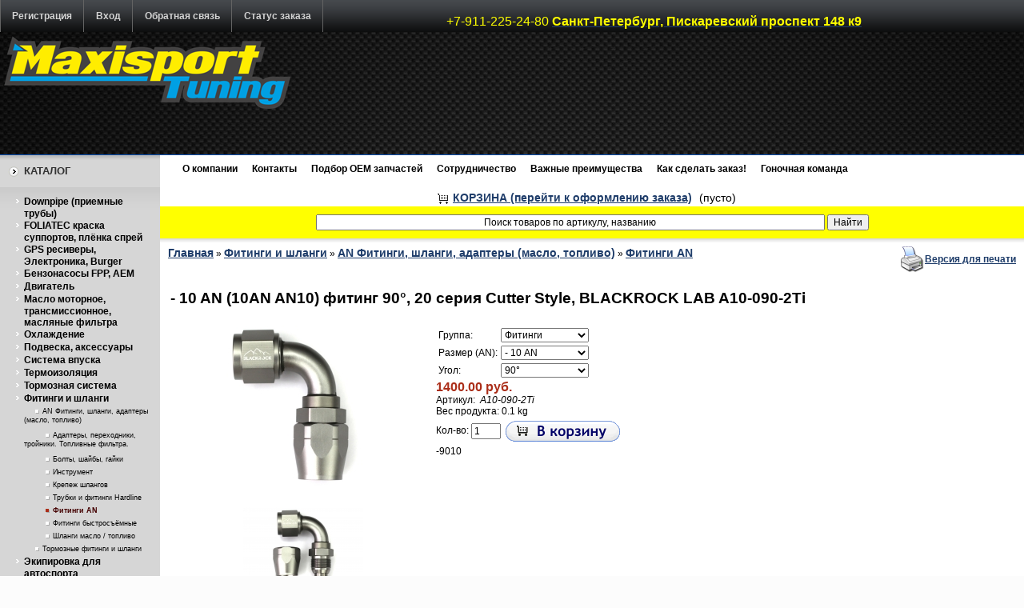

--- FILE ---
content_type: text/html; charset=UTF-8
request_url: http://maxi-sport.su/product/a10-090-2ti/
body_size: 8306
content:
<html dir="ltr">
<head>
	<meta http-equiv="Content-Type" content="text/html; charset=utf-8">
	<base href="http://maxi-sport.su/">
	<link rel="alternate" type="application/rss+xml" title="RSS 2.0" href="/published/SC/html/scripts/rssfeed.php?type=product_reviews&amp;id=147769">	<script type="text/javascript">
		var WAROOT_URL = 'http://maxi-sport.su/';//ok
	</script>
	
<!-- Head start -->
<title>- 10 AN (10AN AN10) фитинг 90°, 20 серия Cutter Style, BLACKROCK LAB A10-090-2Ti ― MaxiSport Tuning</title>

<script type="text/javascript" src="/published/SC/html/scripts/js/niftycube.js"></script>
<!-- Head end -->

	<link rel="stylesheet" href="/published/publicdata/STTUNI41MAXI/attachments/SC/themes/aqua/overridestyles.css" type="text/css">	<script type="text/javascript" src="/published/publicdata/STTUNI41MAXI/attachments/SC/themes/aqua/head.js"></script>
	<link rel="stylesheet" href="/published/publicdata/STTUNI41MAXI/attachments/SC/themes/aqua/main.css" type="text/css">
	<link rel="stylesheet" href="/published/SC/html/scripts/css/general.css" type="text/css">
	<script type="text/javascript" src="/published/SC/html/scripts/js/functions.js"></script>
	<script type="text/javascript" src="/published/SC/html/scripts/js/behavior.js"></script>
	<script type="text/javascript" src="/published/SC/html/scripts/js/widget_checkout.js"></script>
	<script type="text/javascript" src="/published/SC/html/scripts/js/frame.js"></script>
	<script type="text/javascript" src="/published/SC/html/scripts/js/JsHttpRequest.js"></script>
	<script type="text/javascript">
<!--		

var defaultCurrency = {
	display_template: '{value} руб.',
	decimal_places: '2',
	decimal_symbol: '.',
	thousands_delimiter: '',
	getView: function (price){return this.display_template.replace(/\{value\}/, number_format(price, this.decimal_places, this.decimal_symbol, this.thousands_delimiter));}
	};

var URL_ROOT = '/published/SC/html/scripts';
var ORIG_URL = 'http://maxi-sport.su/';
var ORIG_LANG_URL = '/';
window.currDispTemplate = defaultCurrency.display_template;
var translate = {};
translate.cnfrm_unsubscribe = 'Вы уверены, что хотите удалить вашу учетную запись в магазине?';
translate.err_input_email = 'Введите правильный электронный адрес';
translate.err_input_nickname = 'Пожалуйста, введите Ваш псевдоним';
translate.err_input_message_subject = 'Пожалуйста, введите тему сообщения';
translate.err_input_price = 'Цена должна быть положительным числом';
function position_this_window(){
	var x = (screen.availWidth - 600) / 2;
	window.resizeTo(600, screen.availHeight - 100);
	window.moveTo(Math.floor(x),50);
}		



function addtocart_request(elForm){
    var req = new JsHttpRequest();
    req.onreadystatechange = function()
    {
        if (req.readyState != 4)return;
				parent.document.getElementById('shpcrtgc').innerHTML=req.responseJS.ProductsNum+" продукт(ов): ";
				parent.document.getElementById('shpcrtca').innerHTML=req.responseJS.cart_total;
				elDiv = document.getElementById('divAdd2cart');

				if(document.documentElement&&document.documentElement.scrollTop){
					t=document.documentElement.scrollTop;
				}else{
					if(document.body){
					t=document.body.scrollTop;
					}
				}
				elDiv.style.top=t + (document.body.clientHeight / 2) - 50+'px';
				elDiv.style.left=(document.body.clientWidth / 2) - 100+'px';
				elDiv.style.display='block';
				setTimeout("document.getElementById('divAdd2cart').style.display='none';",2000);
    };
    
    try
    {
        req.open(null, set_query('?ukey=cart&caller=1&initscript=ajaxservice'), true);
        req.send({'action': 'add_product_ajax', 'formData': elForm});
    }
    catch ( e )
    {
      catchResult(e);
    }
    finally { ;}
};



//-->
</script>
	</head>
	<body >
<!--  BODY -->

	<div id="divAdd2cart" style="z-index:1000;background:gray;color:white;font-size:12px;display:none;position:absolute; width:250px; height: 50px;text-align:center;"><br />Товар был успешно добавлен в корзину...</div>

<div class="aqu_top"><table width="100%" border="0" cellpadding="0" cellspacing="0">
<tr>
<td id="container_topbar_left"><!-- cpt_container_start -->
<div class="cpt_divisions_navigation"><ul class="horizontal"><li><a href="/register/">Регистрация</a></li><li><a href="/auth/">Вход </a></li><li><a href="/feedback/">Обратная связь</a></li><li><a href="/order_status/">Статус заказа</a></li></ul></div>
<!-- cpt_container_end --></td>
<td id="container_topbar"><!-- cpt_container_start -->
<div class="cpt_custom_html cptovst_ixlst5"><p></span> <span style="font-size: medium;"><span style="color: #ffff00;"> +7-911-225-24-80</span>  <span style="color: #ffff00;"><a href="http://maxi-sport.su/shop/auxpage_kontakty/" title="Контакты"><span style="color: #ffff00;">
Санкт-Петербург, Пискаревский проспект 148 к9
</span></a></span></span></span></p></div>
<!-- cpt_container_end --></td>
<td id="container_topbar_right"><!-- cpt_container_start --><!-- cpt_container_end --></td></tr>
</table></div>
<div class="aqu_wave"><div class="aqu_top_bar">
<table width="100%" border="0" cellpadding="0" cellspacing="0">
  <tr>
  <td id="container_top_left"> <!-- cpt_container_start -->
<div class="cpt_logo cptovst_tc0ucd"><a href="/"><img src="/published/publicdata/STTUNI41MAXI/attachments/SC/images/прозрачный 358X107.png" alt="MaxiSport Tuning" /></a></div>
<!-- cpt_container_end --></td>
    
      <td id="container_top"></td>    
    <td id="container_top_right">
           <!-- cpt_container_start -->
<div class="cpt_custom_html"></div>
<!-- cpt_container_end -->
    </td>
    </tr>
  </table></div></div>
<div class="aqu_main">
 <table width="100%" border="0" cellpadding="0" cellspacing="0" class="aqu_main_table">  
  <tr> 
    <td id="container_left_sidebar"><!-- cpt_container_start -->
<div class="cpt_custom_html"><div class="cat_header"><h3>Каталог</h3></div></div>

<div class="cpt_category_tree"><ul>
      <li class="parent">
<span class="bullet">&nbsp;</span><a href='/category/1402/'>Downpipe (приемные трубы)</a>
</li>
    <li class="parent">
<span class="bullet">&nbsp;</span><a href='/category/1403/'>FOLIATEC краска суппортов, плёнка спрей</a>
</li>
    <li class="parent">
<span class="bullet">&nbsp;</span><a href='/category/1413/'>GPS ресиверы, Электроника, Burger</a>
</li>
    <li class="parent">
<span class="bullet">&nbsp;</span><a href='/category/1411/'>Бензонасосы FPP, AEM</a>
</li>
    <li class="parent">
<span class="bullet">&nbsp;</span><a href='/category/1410/'>Двигатель</a>
</li>
    <li class="parent">
<span class="bullet">&nbsp;</span><a href='/category/1414/'>Масло моторное, трансмиссионное, масляные фильтра</a>
</li>
    <li class="parent">
<span class="bullet">&nbsp;</span><a href='/category/1417/'>Охлаждение</a>
</li>
    <li class="parent">
<span class="bullet">&nbsp;</span><a href='/category/1518/'>Подвеска, аксессуары</a>
</li>
    <li class="parent">
<span class="bullet">&nbsp;</span><a href='/category/1421/'>Система впуска</a>
</li>
    <li class="parent">
<span class="bullet">&nbsp;</span><a href='/category/1441/'>Термоизоляция</a>
</li>
    <li class="parent">
<span class="bullet">&nbsp;</span><a href='/category/1447/'>Тормозная система</a>
</li>
    <li class="parent">
<span class="bullet">&nbsp;</span><a href='/category/1467/'>Фитинги и шланги</a>
</li>
    <li class="child">
<span class="tab">&nbsp;</span><span class="bullet">&nbsp;</span><a href='/category/1468/'>AN Фитинги, шланги, адаптеры (масло, топливо)</a>
</li>
    <li class="child">
<span class="tab">&nbsp;</span><span class="tab">&nbsp;</span><span class="bullet">&nbsp;</span><a href='/category/1469/'>Адаптеры, переходники, тройники. Топливные фильтра.</a>
</li>
    <li class="child">
<span class="tab">&nbsp;</span><span class="tab">&nbsp;</span><span class="bullet">&nbsp;</span><a href='/category/1487/'>Болты, шайбы, гайки</a>
</li>
    <li class="child">
<span class="tab">&nbsp;</span><span class="tab">&nbsp;</span><span class="bullet">&nbsp;</span><a href='/category/1510/'>Инструмент</a>
</li>
    <li class="child">
<span class="tab">&nbsp;</span><span class="tab">&nbsp;</span><span class="bullet">&nbsp;</span><a href='/category/1470/'>Крепеж шлангов</a>
</li>
    <li class="child">
<span class="tab">&nbsp;</span><span class="tab">&nbsp;</span><span class="bullet">&nbsp;</span><a href='/category/1471/'>Трубки и фитинги Hardline</a>
</li>
    <li class="child_current">
<span class="tab">&nbsp;</span><span class="tab">&nbsp;</span><span class="bullet">&nbsp;</span><a href='/category/1472/'>Фитинги AN</a>
</li>
    <li class="child">
<span class="tab">&nbsp;</span><span class="tab">&nbsp;</span><span class="bullet">&nbsp;</span><a href='/category/1492/'>Фитинги быстросъёмные</a>
</li>
    <li class="child">
<span class="tab">&nbsp;</span><span class="tab">&nbsp;</span><span class="bullet">&nbsp;</span><a href='/category/1473/'>Шланги масло / топливо</a>
</li>
    <li class="child">
<span class="tab">&nbsp;</span><span class="bullet">&nbsp;</span><a href='/category/1474/'>Тормозные фитинги и шланги</a>
</li>
    <li class="parent">
<span class="bullet">&nbsp;</span><a href='/category/1483/'>Экипировка для автоспорта</a>
</li>
  </ul></div>

<div class="cpt_product_search"><form action="/search/" method="get">
<input type="text" id="searchstring" name="searchstring" value='Поиск товаров по артикулу, названию' title="Поиск товаров по артикулу, названию" class="input_message" >
<input type="submit" value="Найти" >
</form></div>

<div class="cpt_custom_html"><div class="news_header"><h3>Блог / Новости</h3></div></div>

<div class="cpt_news_short_list"><form action="/product/a10-090-2ti/" name="subscription_form" method="post" onSubmit="return validate(this);">
		<div class="news_date">20.11.2025 19:41:54</div>
	<div class="news_title"><a style="color: inherit; text-decoration: none; font-weight: inherit;" href="/blog/136/">28.11.25 - 11.12.25 Офис Не работает.</a></div>
		<div class="news_date">18.07.2025 13:00:54</div>
	<div class="news_title"><a style="color: inherit; text-decoration: none; font-weight: inherit;" href="/blog/128/">Актуальные цены и технические работы.</a></div>
		<div class="news_date">25.11.2020 17:55:25</div>
	<div class="news_title"><a style="color: inherit; text-decoration: none; font-weight: inherit;" href="/blog/95/">Черная Пятница 26.11-29.11.2020</a></div>
		<div class="news_date">24.05.2018 11:34:40</div>
	<div class="news_title"><a style="color: inherit; text-decoration: none; font-weight: inherit;" href="/blog/74/">Скидки 10% на фильтры K&amp;N </a></div>
		<div class="news_date">17.04.2018 09:34:31</div>
	<div class="news_title"><a style="color: inherit; text-decoration: none; font-weight: inherit;" href="/blog/73/">Тормозные колодки HAWK для HYUNDAI SOLARIS/KIA RIO</a></div>
			<div class="news_viewall">
		<a href="/blog/">Смотреть все...</a>
	</div>
		
	 	<div class="news_subscribe">
				Подписаться на новости:
		<div><input type="text" name="email" value="Email" title="Email" class="input_message" ></div>
		<div><input type="submit" value="OK" >
		или <a href="/published/SC/html/scripts/rssfeed.php?type=blog&amp;lang=ru"><img src="/published/SC/html/scripts/images_common/rss-feed.png" alt="RSS 2.0"  style="padding-left:10px;"></a>		</div>
	</div>
	
	<input type="hidden" name="subscribe" value="yes" >

	</form></div>

<div class="cpt_custom_html"><div class="poll_header"><h3>Голосование</h3></div></div>

<div class="cpt_survey">
<div class="survey_question">Каким воздушным фильтрам вы отдаете предпочтение?</div>
	
		<form action="/product/a10-090-2ti/" method="get">
	
	<input type="hidden" name="save_voting_results" value="yes" >
	<table>
		<tr>
		<td><input type="radio" name="answer" id="srv-answer-0" value="0" ></td>
		<td><label for="srv-answer-0">Нулевики K&N</label></td>
	</tr>
		<tr>
		<td><input type="radio" name="answer" id="srv-answer-1" value="1" ></td>
		<td><label for="srv-answer-1">Нулевики AEM</label></td>
	</tr>
		<tr>
		<td><input type="radio" name="answer" id="srv-answer-2" value="2" ></td>
		<td><label for="srv-answer-2">Нулевики Spectre</label></td>
	</tr>
		</table>
	
	<div class="survey_submit"><input type="submit" value="OK" ></div>
	
	</form>
</div>
<!-- cpt_container_end --></td>
    <td id="container_main_content"><!-- cpt_container_start -->
<div class="cpt_auxpages_navigation cptovst_3xaz8c"><ul class="horizontal"><li><a href="/auxpage_company/">О компании</a></li><li><a href="/auxpage_kontakty/">Контакты </a></li><li><a href="/auxpage_podbor-oem-zapchastej/">Подбор OEM запчастей</a></li><li><a href="/auxpage_sotrudnichestvo/">Сотрудничество</a></li><li><a href="/auxpage_vazhnye-preimushestva-/">Важные преимущества </a></li><li><a href="/auxpage_2/">Как сделать заказ!</a></li><li><a href="/auxpage_gonochnaja-komanda/">Гоночная команда</a></li></ul></div>

<div class="cpt_shopping_cart_info cptovst_7pbpb9"><div class="shcart_link"><a class="hndl_proceed_checkout" rel="nofollow" href="/cart/">КОРЗИНА (перейти к оформлению заказа)</a></div>
	
<div id="shpcrtgc">(пусто)</div>
<div id="shpcrtca">&nbsp;</div>
</div>

<div class="cpt_product_search cptovst_jxoxqd"><form action="/search/" method="get">
<input type="text" id="searchstring" name="searchstring" value='Поиск товаров по артикулу, названию' title="Поиск товаров по артикулу, названию" class="input_message" >
<input type="submit" value="Найти" >
</form></div>

<div class="cpt_maincontent"><script type="text/javascript" src="/published/SC/html/scripts/js/product_detailed.js"></script>
<form rel="147769" action='/product/a10-090-2ti/' method="post" enctype="multipart/form-data">
<input name="productID" value="147769" type="hidden" >
<input class="product_price" value="1400" type="hidden" >
<input class="product_list_price" value="1260" type="hidden" >



<table cellpadding="0" cellspacing="0" width="100%">
	<tr>
		<td valign="top">
<div class="cpt_product_category_info"><table cellpadding="0" cellspacing="0">
<tr>
		<td>
	<a href="/" class="cat">Главная</a>
									&raquo; <a class="cat" href='/category/1467/'>Фитинги и шланги</a>
								&raquo; <a class="cat" href='/category/1468/'>AN Фитинги, шланги, адаптеры (масло, топливо)</a>
								&raquo; <a class="cat" href='/category/1472/'>Фитинги AN</a>
				</td>
</tr>
</table>
</div>
</td>
				<td align=right> 		 <table cellpadding="0" cellspacing="0" class="product_print_v">
		  <tr><td><a rel="nofollow" href="javascript:open_printable_version('/product/a10-090-2ti/?view=printable');"><img src="/published/publicdata/STTUNI41MAXI/attachments/SC/images/printer-icon.gif" alt="Версия для печати" /></a></td>
		  <td><a rel="nofollow" href="javascript:open_printable_version('/product/a10-090-2ti/?view=printable');">Версия для печати</a></td>
		  </tr>
		 </table>
		</td>
			</tr>
</table>


<table style="width: 100%; padding: 0px;">
<tr>
<td><!-- cpt_container_start -->
<div class="cpt_product_name">
	<h1>- 10 AN (10AN AN10) фитинг 90°, 20 серия Cutter Style, BLACKROCK LAB A10-090-2Ti</h1>
	</div>
<!-- cpt_container_end --></td>
</tr>
<tr>
<td id="prddeatailed_container">

<div class="cpt_product_images">	<link rel="stylesheet" href="/published/SC/html/scripts/3rdparty/highslide/highslide.css" type="text/css" />
	<script type="text/javascript" src="/published/SC/html/scripts/3rdparty/highslide/highslide.js"></script>
	<script type="text/javascript">    
	    hs.graphicsDir = '/published/SC/html/scripts/3rdparty/highslide/graphics/';
		hs.registerOverlay(
	    	{
	    		thumbnailId: null,
	    		overlayId: 'controlbar',
	    		position: 'top right',
	    		hideOnMouseOut: true
			}
		);
	    hs.outlineType = 'rounded-white';
	</script>
		
		<div style="text-align:center;width: 332px;">
		<a name="anch_current_picture"></a>
		<div style="width: 300px;">
					<a target="_blank" onclick="return hs.expand(this)" href='/published/publicdata/STTUNI41MAXI/attachments/SC/products_pictures/blackrock_A10-090-2Ti_web_enl.jpg' img_width="840" img_height="563">
			<img id='img-current_picture' border='0' src="/published/publicdata/STTUNI41MAXI/attachments/SC/products_pictures/blackrock_A10-090-2Ti_web.jpg" title="- 10 AN (10AN AN10) фитинг 90°, 20 серия Cutter Style, BLACKROCK LAB A10-090-2Ti ― MaxiSport Tuning" alt="- 10 AN (10AN AN10) фитинг 90°, 20 серия Cutter Style, BLACKROCK LAB A10-090-2Ti ― MaxiSport Tuning" >
			</a>
				</div>
		
				<table cellpadding="3" align="center" id="box_product_thumbnails">
		
											
			<tr>			<td align="center" style="width: 150px; height: 150px;">		
						<a onclick="return hs.expand(this)" href='/published/publicdata/STTUNI41MAXI/attachments/SC/products_pictures/blackrock_A10-090-2Ti_2_web_enl.jpg' img_width="840" img_height="563" img_enlarged="/published/publicdata/STTUNI41MAXI/attachments/SC/products_pictures/blackrock_A10-090-2Ti_2_web_enl.jpg" img_picture="/published/publicdata/STTUNI41MAXI/attachments/SC/products_pictures/blackrock_A10-090-2Ti_2_web.jpg" target="_blank">
			<img src='/published/publicdata/STTUNI41MAXI/attachments/SC/products_pictures/blackrock_A10-090-2Ti_2_web_thm.jpg' border='0' alt="- 10 AN (10AN AN10) фитинг 90°, 20 серия Cutter Style, BLACKROCK LAB A10-090-2Ti" title="- 10 AN (10AN AN10) фитинг 90°, 20 серия Cutter Style, BLACKROCK LAB A10-090-2Ti" >
			</a>
						</td>
									</tr>		</table>
			
		</div>
	
	<div id="controlbar" class="highslide-overlay controlbar">
		<a href="#" class="previous" onclick="return hs.previous(this)"></a>
		<a href="#" class="next" onclick="return hs.next(this)"></a>
	    <a href="#" class="close" onclick="return hs.close(this)"></a>
	</div>
</div>

<!-- cpt_container_start -->
<div class="cpt_product_params_selectable">
<table>

			<tr>					
		<td>
			Группа:		</td>
		<td>
			
			<select name='option_1' class="product_option">
			<option value='' rel="0">Не определено</option>
						<option value='214' rel='0'
			selected="selected">
				Фитинги
			</option>
						</select>
		</td>
	</tr>
					<tr>					
		<td>
			Размер (AN):		</td>
		<td>
			
			<select name='option_2' class="product_option">
			<option value='' rel="0">Не определено</option>
						<option value='213' rel='0'
			selected="selected">
				- 10 AN
			</option>
						</select>
		</td>
	</tr>
					<tr>					
		<td>
			Угол:		</td>
		<td>
			
			<select name='option_3' class="product_option">
			<option value='' rel="0">Не определено</option>
						<option value='218' rel='0'
			selected="selected">
				90°
			</option>
						</select>
		</td>
	</tr>
		</table>

</div>

<div class="cpt_product_params_fixed">
<table>

			</table>

</div>

<div class="cpt_product_rate_form"></div>

<div class="cpt_product_price">						
		<span class="totalPrice">1400.00 руб.</span>
	
						
			<div>
		<span class="productCodeLabel">Артикул:&nbsp;</span>
		<span class="productCode"><i>A10-090-2Ti</i></span>
	</div>
		
		

	
	
		<div>
		Вес продукта: 0.1 kg
	</div>
	</div>

<div class="cpt_product_add2cart_button">
				Кол-во:&nbsp;<input name="product_qty" class="product_qty" type="text" size="3" default_value="1" value="1">&nbsp;
		<input name='add2cart' type="image" src="/published/publicdata/STTUNI41MAXI/attachments/SC/images/add2cart_ru.gif" alt="добавить в корзину"  title="добавить в корзину"
				 onclick="addtocart_request(getFormByElem(this));return false;" rel=""  >
		
</div>

<div class="cpt_product_description"><div>
	-9010
</div></div>
<!-- cpt_container_end -->
</td>
</tr>
<tr>
<td><!-- cpt_container_start -->
<div class="cpt_product_discuss_link"></div>

<div class="cpt_product_related_products">	
		</div>

<div class="cpt_product_details_request"><div class="pageSeparator"></div>
<a name="product-request"></a>

<p>
	<a name="inquiry"></a>
	
	<h2>Есть вопросы?</h2>

	<p>Вы можете задать нам вопрос(ы) с помощью следующей формы.</p>

	

	<input name="message_subject" value="- 10 AN (10AN AN10) фитинг 90°, 20 серия Cutter Style, BLACKROCK LAB A10-090-2Ti" type="hidden" >
	<input name="productID" value="147769" type="hidden" >
	
	Имя:<br />
	<input name="customer_name"  value="" type="text" size="40" ><br />

	Email<br />
	<input name="customer_email" value="" type="text" size="40" >


	<p>Пожалуйста, сформулируйте Ваши вопросы относительно  - 10 AN (10AN AN10) фитинг 90°, 20 серия Cutter Style, BLACKROCK LAB A10-090-2Ti:<br>
	<textarea name="message_text" cols="50" rows="10"></textarea>
	</p>
	
			<br />
		<table cellpadding="6" cellspacing="0">
		<tr class="background1">
			<td colspan="2">Введите число, изображенное на рисунке</td>
		</tr>
<!--		 generic view -->
		<tr class="background1">
			<td align="right">
				<img src="/published/SC/html/scripts/imgval.php" alt="code" align="right" />
			</td>
			<td>
				<input name="fConfirmationCode" value="" type="text" style="width:200px;" >
			</td>
		</tr>
<!--		 -->
		</table>
	
	<p>
	<input type="submit" name="request_information" value="OK">
	</p>

	</div>
<!-- cpt_container_end --></td>
</tr>
</table>


</form></div>

<div class="cpt_product_lists"></div>

<div class="cpt_custom_html"></div>

<div class="cpt_product_lists cptovst_s1qo7t"></div>
<!-- cpt_container_end --></td>
 
  </tr>
</table>
<div id="container_footer">
<!-- cpt_container_start -->
<div class="cpt_divisions_navigation"><ul class="horizontal"><li><a href="/register/">Регистрация</a></li><li><a href="/auth/">Вход </a></li><li><a href="/pricelist/">Прайс-лист</a></li><li><a href="/feedback/">Обратная связь</a></li></ul></div>

<div class="cpt_custom_html"><!-- Yandex.Metrika informer -->
<a href="http://metrika.yandex.ru/stat/?id=16597966&amp;from=informer"
target="_blank" rel="nofollow"><img src="//bs.yandex.ru/informer/16597966/3_0_FFFFFFFF_EFEFEFFF_0_pageviews"
style="width:88px; height:31px; border:0;" alt="Яндекс.Метрика" title="Яндекс.Метрика: данные за сегодня (просмотры, визиты и уникальные посетители)" onclick="try{Ya.Metrika.informer({i:this,id:16597966,lang:'ru'});return false}catch(e){}"/></a>
<!-- /Yandex.Metrika informer -->

<!-- Yandex.Metrika counter -->
<script type="text/javascript">
var yaParams = {/*Здесь параметры визита*/};
</script>

<script type="text/javascript">
(function (d, w, c) {
    (w[c] = w[c] || []).push(function() {
        try {
            w.yaCounter16597966 = new Ya.Metrika({id:16597966,
                    webvisor:true,
                    clickmap:true,
                    trackLinks:true,
                    accurateTrackBounce:true,
                    trackHash:true,params:window.yaParams||{ }});
        } catch(e) { }
    });

    var n = d.getElementsByTagName("script")[0],
        s = d.createElement("script"),
        f = function () { n.parentNode.insertBefore(s, n); };
    s.type = "text/javascript";
    s.async = true;
    s.src = (d.location.protocol == "https:" ? "https:" : "http:") + "//mc.yandex.ru/metrika/watch.js";

    if (w.opera == "[object Opera]") {
        d.addEventListener("DOMContentLoaded", f, false);
    } else { f(); }
})(document, window, "yandex_metrika_callbacks");
</script>
<noscript><div><img src="//mc.yandex.ru/watch/16597966" style="position:absolute; left:-9999px;" alt="" /></div></noscript>
<!-- /Yandex.Metrika counter --></div>
<!-- cpt_container_end -->
</div>

</div>

<div class="small" style="text-align:center"><i>&copy; <a href="http://maxi-sport.su/"><u>MaxiSport Tuning</u></a>.
</i><br />
</div>
</div>
<!--  END -->

<script type="text/javascript" src = "http://www.google-analytics.com/ga.js"></script>
<script type="text/javascript">
var pageTracker = _gat._getTracker("UA-34199767-1");
// Google EMEA Image domains
pageTracker._addOrganic("images.google.co.uk","q");
pageTracker._addOrganic("images.google.es","q");
pageTracker._addOrganic("images.google.pt","q");
pageTracker._addOrganic("images.google.it","q");
pageTracker._addOrganic("images.google.fr","q");
pageTracker._addOrganic("images.google.nl","q");
pageTracker._addOrganic("images.google.be","q");
pageTracker._addOrganic("images.google.de","q");
pageTracker._addOrganic("images.google.no","q");
pageTracker._addOrganic("images.google.se","q");
pageTracker._addOrganic("images.google.dk","q");
pageTracker._addOrganic("images.google.fi","q");
pageTracker._addOrganic("images.google.ch","q");
pageTracker._addOrganic("images.google.at","q");
pageTracker._addOrganic("images.google.ie","q");
pageTracker._addOrganic("images.google.ru","q");
pageTracker._addOrganic("images.google.pl","q");

// Other Google Image search
pageTracker._addOrganic("images.google.com","q");
pageTracker._addOrganic("images.google.ca","q");
pageTracker._addOrganic("images.google.com.au","q");
pageTracker._addOrganic("images.google","q");

// Blogsearch
pageTracker._addOrganic("blogsearch.google","q");

// Google EMEA Domains
pageTracker._addOrganic("google.co.uk","q");
pageTracker._addOrganic("google.es","q");
pageTracker._addOrganic("google.pt","q");
pageTracker._addOrganic("google.it","q");
pageTracker._addOrganic("google.fr","q");
pageTracker._addOrganic("google.nl","q");
pageTracker._addOrganic("google.be","q");
pageTracker._addOrganic("google.de","q");
pageTracker._addOrganic("google.no","q");
pageTracker._addOrganic("google.se","q");
pageTracker._addOrganic("google.dk","q");
pageTracker._addOrganic("google.fi","q");
pageTracker._addOrganic("google.ch","q");
pageTracker._addOrganic("google.at","q");
pageTracker._addOrganic("google.ie","q");
pageTracker._addOrganic("google.ru","q");
pageTracker._addOrganic("google.pl","q");

// Yahoo EMEA Domains
pageTracker._addOrganic("uk.yahoo.com","p");
pageTracker._addOrganic("es.yahoo.com","p");
pageTracker._addOrganic("pt.yahoo.com","p");
pageTracker._addOrganic("it.yahoo.com","p");
pageTracker._addOrganic("fr.yahoo.com","p");
pageTracker._addOrganic("nl.yahoo.com","p");
pageTracker._addOrganic("be.yahoo.com","p");
pageTracker._addOrganic("de.yahoo.com","p");
pageTracker._addOrganic("no.yahoo.com","p");
pageTracker._addOrganic("se.yahoo.com","p");
pageTracker._addOrganic("dk.yahoo.com","p");
pageTracker._addOrganic("fi.yahoo.com","p");
pageTracker._addOrganic("ch.yahoo.com","p");
pageTracker._addOrganic("at.yahoo.com","p");
pageTracker._addOrganic("ie.yahoo.com","p");
pageTracker._addOrganic("ru.yahoo.com","p");
pageTracker._addOrganic("pl.yahoo.com","p");

// UK specific
pageTracker._addOrganic("hotbot.co.uk","query");
pageTracker._addOrganic("excite.co.uk","q");
pageTracker._addOrganic("bbc","q");
pageTracker._addOrganic("tiscali","query");
pageTracker._addOrganic("uk.ask.com","q");
pageTracker._addOrganic("blueyonder","q");
pageTracker._addOrganic("search.aol.co.uk","query");
pageTracker._addOrganic("ntlworld","q");
pageTracker._addOrganic("tesco.net","q");
pageTracker._addOrganic("orange.co.uk","q");
pageTracker._addOrganic("mywebsearch.com","searchfor");
pageTracker._addOrganic("uk.myway.com","searchfor");
pageTracker._addOrganic("searchy.co.uk","search_term");
pageTracker._addOrganic("msn.co.uk","q");
pageTracker._addOrganic("uk.altavista.com","q");
pageTracker._addOrganic("lycos.co.uk","query");

// NL specific
pageTracker._addOrganic("chello.nl","q1");
pageTracker._addOrganic("home.nl","q");
pageTracker._addOrganic("planet.nl","googleq=q");
pageTracker._addOrganic("search.ilse.nl","search_for");
pageTracker._addOrganic("search-dyn.tiscali.nl","key");
pageTracker._addOrganic("startgoogle.startpagina.nl","q");
pageTracker._addOrganic("vinden.nl","q");
pageTracker._addOrganic("vindex.nl","search_for");
pageTracker._addOrganic("zoeken.nl","query");
pageTracker._addOrganic("zoeken.track.nl","qr");
pageTracker._addOrganic("zoeknu.nl","Keywords");

// Extras
pageTracker._addOrganic("alltheweb","q");
pageTracker._addOrganic("ananzi","qt");
pageTracker._addOrganic("anzwers","search");
pageTracker._addOrganic("araby.com","q");
pageTracker._addOrganic("dogpile","q");
pageTracker._addOrganic("elmundo.es","q");
pageTracker._addOrganic("ezilon.com","q");
pageTracker._addOrganic("hotbot","query");
pageTracker._addOrganic("indiatimes.com","query");
pageTracker._addOrganic("iafrica.funnel.co.za","q");
pageTracker._addOrganic("mywebsearch.com","searchfor");
pageTracker._addOrganic("search.aol.com","encquery");
pageTracker._addOrganic("search.indiatimes.com","query");
pageTracker._addOrganic("searcheurope.com","query");
pageTracker._addOrganic("suche.web.de","su");
pageTracker._addOrganic("terra.es","query");
pageTracker._addOrganic("voila.fr","kw");

// Extras RU
pageTracker._addOrganic("mail.ru", "q");
pageTracker._addOrganic("rambler.ru", "words");
pageTracker._addOrganic("nigma.ru", "s");
pageTracker._addOrganic("blogs.yandex.ru", "text");
pageTracker._addOrganic("yandex.ru", "text");
pageTracker._addOrganic("webalta.ru", "q");
pageTracker._addOrganic("aport.ru", "r");
pageTracker._addOrganic("poisk.ru", "text");
pageTracker._addOrganic("km.ru", "sq");
pageTracker._addOrganic("liveinternet.ru", "ask");
pageTracker._addOrganic("gogo.ru", "q");
pageTracker._addOrganic("gde.ru", "keywords");
pageTracker._addOrganic("quintura.ru", "request");
pageTracker._addOrganic("price.ru", "pnam");
pageTracker._addOrganic("torg.mail.ru", "q");


// Extras BY
pageTracker._addOrganic("akavita.by", "z");
pageTracker._addOrganic("tut.by", "query");
pageTracker._addOrganic("all.by", "query");


// Extras UA
pageTracker._addOrganic("meta.ua", "q");
pageTracker._addOrganic("bigmir.net", "q");
pageTracker._addOrganic("i.ua", "q");
pageTracker._addOrganic("online.ua", "q");
pageTracker._addOrganic("a.ua", "s");
pageTracker._addOrganic("ukr.net", "search_query");
pageTracker._addOrganic("search.com.ua", "q");
pageTracker._addOrganic("search.ua", "query");
pageTracker._initData(); 
pageTracker._trackPageview();

</script>

	</body>
</html>

--- FILE ---
content_type: text/css
request_url: http://maxi-sport.su/published/publicdata/STTUNI41MAXI/attachments/SC/themes/aqua/overridestyles.css
body_size: 582
content:
.cptovst_xtdd1n{background-color: #FFFFFF!important;}
.cptovst_xtdd1n *,.cptovst_xtdd1n{color: #009900!important;}
.cptovst_xtdd1n *,.cptovst_xtdd1n{text-align: center!important;}


.cptovst_2k5t6d{background-color: #CCFFFF!important;}
.cptovst_2k5t6d *,.cptovst_2k5t6d{text-align: left!important;}


.cptovst_ifgsci *,.cptovst_ifgsci{text-align: left!important;}


.cptovst_i8o246{background-color: #CC9900!important;}
.cptovst_i8o246 *,.cptovst_i8o246{text-align: left!important;}


.cptovst_wpe3jv{background-color: #FFFF99!important;}
.cptovst_wpe3jv *,.cptovst_wpe3jv{text-align: left!important;}


.cptovst_v5norh *,.cptovst_v5norh{text-align: left!important;}






.cptovst_knon4x *,.cptovst_knon4x{text-align: left!important;}








.cptovst_bgt879 *,.cptovst_bgt879{text-align: left!important;}






.cptovst_b3r4fu *,.cptovst_b3r4fu{text-align: left!important;}


.cptovst_k0fd7r *,.cptovst_k0fd7r{text-align: left!important;}




.cptovst_s0u5f7 *,.cptovst_s0u5f7{text-align: left!important;}


.cptovst_qqiig0 *,.cptovst_qqiig0{text-align: left!important;}


.cptovst_fy8ejs *,.cptovst_fy8ejs{text-align: left!important;}


.cptovst_fkn8v9 *,.cptovst_fkn8v9{text-align: left!important;}


.cptovst_44lkp8 *,.cptovst_44lkp8{text-align: left!important;}


.cptovst_eulew6 *,.cptovst_eulew6{text-align: left!important;}


.cptovst_xvug4l *,.cptovst_xvug4l{text-align: left!important;}




.cptovst_3hlng3 *,.cptovst_3hlng3{text-align: left!important;}










.cptovst_9a0dbx *,.cptovst_9a0dbx{text-align: left!important;}


.cptovst_9unr4j *,.cptovst_9unr4j{text-align: left!important;}


.cptovst_5hckss *,.cptovst_5hckss{text-align: left!important;}


.cptovst_xyeq10 *,.cptovst_xyeq10{text-align: left!important;}


.cptovst_wdwwrg *,.cptovst_wdwwrg{text-align: left!important;}








.cptovst_l1lrnj *,.cptovst_l1lrnj{text-align: left!important;}


.cptovst_8g3ted *,.cptovst_8g3ted{text-align: left!important;}


.cptovst_3xaz8c *,.cptovst_3xaz8c{text-align: left!important;}
.cptovst_3xaz8c * a,.cptovst_3xaz8c a{color: #000000!important;}












.cptovst_qnonxo *,.cptovst_qnonxo{text-align: left!important;}




.cptovst_odj9y2 *,.cptovst_odj9y2{text-align: left!important;}


.cptovst_39se1m *,.cptovst_39se1m{text-align: left!important;}


.cptovst_ixlst5 *,.cptovst_ixlst5{text-align: left!important;}
.cptovst_ixlst5{padding: 7px!important;}


.cptovst_9cg94r *,.cptovst_9cg94r{text-align: left!important;}


.cptovst_qa8pav *,.cptovst_qa8pav{text-align: left!important;}


.cptovst_vxohqa *,.cptovst_vxohqa{text-align: center!important;}


.cptovst_7pbpb9 *,.cptovst_7pbpb9{text-align: center!important;}


.cptovst_jxoxqd{background-color: #FFFF00!important;}
.cptovst_jxoxqd *,.cptovst_jxoxqd{text-align: center!important;}






.cptovst_tc0ucd *,.cptovst_tc0ucd{text-align: left!important;}




.cptovst_s1qo7t *,.cptovst_s1qo7t{text-align: center!important;}




--- FILE ---
content_type: text/css
request_url: http://maxi-sport.su/published/publicdata/STTUNI41MAXI/attachments/SC/themes/aqua/main.css
body_size: 5616
content:
/* ====================== MAIN THEME STYLES: layout, fonts & colors ====================== */

html
{ margin: 0px;
  padding: 0px;
  width:100%;
}

body
{ margin: 0px;
  padding: 0px;
  background:#fcfcfc url(../../images/aqu_body.gif) left top repeat-x;position:relative; width:100%; //text-align:center;
}

p, body, font, div, td, input, select, textarea
{ font-family: arial,helvetica, sans-serif;
  font-size:12px;
}
p { line-height:130%;}
h1 {
	font-size: 160%;
	margin:1em 0;
}
h2 {
	font-size: 130%;
	margin:1em 0;
}
h3 {
	font-size: 120%; margin:1em 0 0.5em 0;
}

form{
 padding:0px;
 margin: 0px;
}

a
{ font-weight: bold;
  color:#1f3d6a;
}
a:hover { color:#ab2e19;}
a img{
 border: 0;
}
input, select { vertical-align:middle;}
/* ====================== COMPONENT CONTAINER STYLES ====================== */


#container_topbar, #container_topbar_right, #container_topbar_left { text-align:right; vertical-align:top; }

#container_top_left
{ text-align: left;
  vertical-align: top;
  width:200px;
 }

#container_top
{ padding:0 10px 0 0;
  text-align: right;
  vertical-align:top;
 white-space:nowrap;
 height:154px;
}
#container_top_right
{ padding:0 10px 0 0;
  text-align: right;
  vertical-align:top;
 height:154px;
 width:1%;
}


#container_left_sidebar
{ width:200px;
  text-align: left;
  vertical-align: top;
  background:#fff;
 border-collapse:collapse;
}

#container_main_content
{ width:"*";
 text-align: left;
  vertical-align: top;
  padding: 0;
  background:#fff;
}

#container_footer
{ max-width:1500px; margin:10px auto;
//width:expression(document.body.clientWidth < 950? "950px" : document.body.clientWidth > 1500? "1500px" : "auto");
  background-color: #F2F2F2;
  color: white;
 padding: 0px;
  line-height:30px;
  
}


/* ====================== DEFAULT STYLES OF VARIOUS COMPONENTS ====================== */

/* padding for all general components */
.cpt_news_short_list, .cpt_survey, .cpt_category_tree, .cpt_maincontent,
.cpt_currency_selection, .cpt_divisions_navigation, .cpt_auxpages_navigation, .cpt_language_selection
{
  text-align: left;
  padding: 10px;
//width: 100%;

}


ul.vertical, ul.horizontal
{ padding: 0px;
  margin: 0px;
}
ul.horizontal{
width: 100%;
overflow: hidden;
}
.vertical li
{ padding-left: 0px;
  padding-bottom: 2px;
  clear:left;
}
.horizontal li
{ float: left;

}

.cpt_divisions_navigation ul
{ list-style-type: none;
margin: 0px;
}

.cpt_auxpages_navigation ul.vertical
{ list-style:none;
}

.cpt_auxpages_navigation ul.horizontal
{ list-style-type: none;
  padding-left: 0px;
}
.cpt_divisions_navigation li, .cpt_auxpages_navigation li { padding:0 0 0 18px;}

.cpt_divisions_navigation a, .cpt_auxpages_navigation a { color:#000; text-decoration:none;font-weight:bold;} 
.cpt_divisions_navigation ul.vertical a, .cpt_auxpages_navigation ul.vertical a { line-height:160%;}
.cpt_divisions_navigation a:hover, .cpt_auxpages_navigation a:hover { color:#ab2e19;}

.cpt_shopping_cart_info {  white-space:nowrap; margin:8px 8px 0px 8px   }
.cpt_shopping_cart_info div {display:inline; display:inline-block; //display:inline; //height:22px; padding:0 3px;font-size:120%;line-height:22px;white-space:nowrap;  }

#container_topbar_right .cpt_shopping_cart_info { white-space:nowrap;}
#container_topbar_right .cpt_shopping_cart_info div { color:#f0f0f0;}

.cpt_shopping_cart_info a {  padding-left:19px; }
.cpt_shopping_cart_info a:link, .cpt_shopping_cart_info a:visited {text-decoration:underline;background:url(../../images/addcart_icon_b.gif) left 3px no-repeat; }
.cpt_shopping_cart_info a:hover { color:#AB2E19;}
#shpcrtca { font-weight:bold;}

#container_topbar_right .cpt_shopping_cart_info a:link, #container_topbar_right .cpt_shopping_cart_info a:visited { color:#fff;background:url(../../images/addcart_icon_w.gif) left 3px no-repeat;}
#container_topbar_right .cpt_shopping_cart_info a:hover {  text-decoration:none; color:#f7ee82;}


/*#container_topbar_right #cart_not_empty a:link, #cart_not_empty a:visited { color:#000;text-decoration:none;background:url(../../images/addcart_icon_b.gif) left 3px no-repeat;}
#container_topbar_right #cart_not_empty a:hover {  text-decoration:underline; color:#666;}
#container_topbar_right #cart_not_empty .shcart_link { background:url(../../images/basket_left.gif) left top no-repeat; padding:0 3px 0 15px; margin-right:-3px; color:#101010;}
#container_topbar_right #cart_not_empty #shpcrtgc { background:#f7ee82;color:#101010; }
#container_topbar_right #cart_not_empty #shpcrtca {  background:#f7ee82 url(../../images/basket_right.gif) right top no-repeat;color:#101010; margin-left:-3px; padding-right:5px;font-weight:bold;}*/


.cpt_category_tree a { color:#000; text-decoration:none;  line-height:140%; }
.cpt_category_tree a:hover { text-decoration:underline;}

.survey_question{
 font-weight: bold;
 margin-bottom: 10px;
}
.cpt_survey td, .cpt_survey label {  vertical-align:top;}
.survey_submit{
 margin-top: 10px;
 text-align:center;
}
.cpt_survey form{
 padding:0px;
 margin: 0px;
}

.cpt_currency_selection
{ text-align: center;
  font-size: 100%;
}

.cpt_currency_selection select
{ font-size: 90%;
}
.cpt_currency_selection form{
 display: inline;
}

.cpt_product_search form{
 margin: 0px!important;
 padding: 10px;
}

.cpt_language_selection {
  text-align:right; padding-left:8px; white-space:nowrap;}
.cpt_language_selection img { vertical-align:middle;border:solid 1px #eaeaea;} 
.cpt_category_tree { padding:10px;}
.cpt_category_tree ul{
 list-style:none;
 margin:0px;
 padding:0px;
}
.cpt_category_tree ul li { padding:0 0 2px 10px; }
.cpt_category_tree ul li.child, .cpt_category_tree ul li.child_current { background:none;}
.cpt_category_tree .bullet { font-size:0px;}

.cpt_category_tree .parent_current a{
 font-size:100%;
 font-weight: bold;
 color:#440000!important;
 text-decoration: none;
}

.cpt_category_tree .child a {
 padding-left: 10px;
 font-size:75%;line-height:100%;
 font-weight:normal;
 background: url(../../images/aqu_point.gif) left center no-repeat;
}
.cpt_category_tree .child_current a{
 padding-left: 10px;
 background: url(../../images/aqu_point_v.gif) left center no-repeat;
 color: #440000 !important;
 text-decoration: none;
 font-size:75%; 
 line-height:100%;
}

a .bullet{
  text-decoration: none!important;
}
.cpt_category_tree .tab{
 margin-left:10px;
}

.cpt_product_add2cart_button
{ padding:5px 0;}

.cpt_maincontent {   background:#fff url(../../images/aqu_main.gif) left top repeat-x; }
.home_page_category_logo { background:url(../../images/defaultnocatimage.gif) left top no-repeat; display:block; height:65px; width:65px;}
#container_main_content .cpt_root_categories td.cat_image a {position:relative; top:-0.8em;}
#container_main_content .cpt_root_categories { padding-top:1em;}
.cat_header { background:url(../../images/cat_top_grey.gif) left top repeat-x; height:40px; }
.news_header, .poll_header { background:url(../../images/tls_newstheaderbg.gif) left top repeat-x; height:40px; }
.cat_header h3 { background:url(../../images/aqu_cat_header.gif) left 1.1em no-repeat; color:#333;}
.news_header h3, .poll_header h3 { background:url(../../images/tls_news_arr.gif) left 1em no-repeat;  color:#222; }
.lang_label { display:block; font-size:100%; color:#000; line-height:30px; padding:3px 55px 5px 5px; }
.tls_page { margin:0 20px 0 0; background:#fff;}
.tls_index_header { background:#f2f2f2 url(../../images/tls_bullet.gif) 10px 1em no-repeat; line-height:230%; color:#333; font-size:120%; font-weight:bold; margin:0; padding:0 20px; }

.aqu_tel { font-size:16pt; color:#fff; line-height:40px; white-space:nowrap;}
.smaller { font-size:80%;}
/* ====================== SET HOW CERTAIN COMPONENTS APPEAR IN VARIOUS CONTAINERS ====================== */
/* ====================== (if you wish to overwrite default appearence of components in certain containers) ====================== */


#container_left_sidebar .news_header, #container_left_sidebar .poll_header,  { border-left:solid 1px #f2f2f2;border-right:solid 1px #f2f2f2;}

#container_top_left .cpt_divisions_navigation li, #container_top_left .cpt_auxpages_navigation li { background:url(../../images/aqu_aux_li.gif) left 4px no-repeat; float:left;}
#container_top_left .cpt_divisions_navigation a:hover, #container_top_left .cpt_auxpages_navigation a:hover { color:#f2fbff;}

#container_left_sidebar .cpt_product_search {border-bottom:solid 1px #c6c6c6; background:#d6d6d6 url(../../images/cat_top_grey.gif) left top repeat-x; height:44px; overflow:hidden;}
 
#container_top_left .cpt_divisions_navigation, #container_left_sidebar .cpt_divisions_navigation,  #container_top_left .cpt_auxpages_navigation, #container_left_sidebar .cpt_auxpages_navigation{ }

#container_topbar_left .cpt_auxpages_navigation, #container_topbar_left .cpt_divisions_navigation { background:url(../../images/tls_topbg.gif) left top repeat-x;  padding:0; }
#container_topbar_left .cpt_auxpages_navigation ul, #container_topbar_left .cpt_divisions_navigation ul { background:url(../../images/tls_auxnav_libg.gif) left center repeat-y; overflow:hidden;/* float:left; width:auto*/}
#container_topbar_left .cpt_auxpages_navigation ul.horizontal, #container_topbar_left .cpt_divisions_navigation ul.horizontal { height:40px; overflow:hidden;}
#container_topbar_left .cpt_auxpages_navigation ul.horizontal li, #container_topbar_left .cpt_divisions_navigation ul.horizontal li { height:40px; padding:0; background:url(../../images/tls_auxnav_libg.gif) right center repeat-y; padding:0;}
#container_topbar_left .cpt_auxpages_navigation ul.horizontal a, #container_topbar_left .cpt_divisions_navigation ul.horizontal a { color:#d3d3d3; text-decoration:none;  padding:0 15px; line-height:40px; display:block; //width:auto; float:left;}
#container_topbar_left .cpt_auxpages_navigation ul.horizontal a:hover, #container_topbar_left .cpt_divisions_navigation ul.horizontal a:hover { background:#26282a ;}



#container_top_right .cpt_logo { float:right;position:relative; top:50px; left:-5px;  //left:40px; //top:90px;}
#container_top_left .cpt_logo { margin:5px;}

#container_top_left .cpt_language_selection { display:inline; line-height:30px;}

#container_top_right .cpt_currency_selection { text-align:right;}

#container_left_sidebar .cpt_category_tree, #container_top_left .cpt_category_tree { background:#d6d6d6 url(../../images/cat_grey.gif) left top repeat-x; padding-left:20px;}
#container_left_sidebar .cpt_category_tree li.parent { background: url(../../images/tls_li.gif) left 0.4em no-repeat; padding:0 0 0 10px}

#container_left_sidebar .cpt_survey, #container_left_sidebar .cpt_tag_cloud { border-right: solid 1px #f2f2f2;border-left: solid 1px #f2f2f2; 
background: url(../../images/aqu_wh_block.gif) left bottom repeat-x; zoom:1;}


#container_left_sidebar h3, #container_top_left h3 { margin:0; line-height:40px; margin:0 0 0 10px; padding:0 0 0 20px;text-transform:uppercase;  font-size:13px; }
#container_topbar .cpt_product_search, #container_topbar .cpt_shopping_cart_info
{ color:#808080; position:relative;top:-40px; width:40%; float:right; height:40px; overflow:hidden; margin-bottom:-40px; margin-right:5px; text-align:right; z-index:10;}

#container_footer .cpt_divisions_navigation
{ padding: 3px;
  margin: 0px;
  text-align: center;
  background:#F2F2F2;
}

#container_footer .cpt_divisions_navigation ul { display:inline; width:auto;}
#container_footer .cpt_divisions_navigation li { background:none;display:inline; float:none;}
#container_footer .cpt_divisions_navigation a
{ font-weight: normal;
  color:#333; padding:0 10px; line-height:30px; text-decoration:underline;
}
#container_footer .cpt_divisions_navigation a:hover { color:#ab2e19;}
#container_main_content .cpt_product_lists
{ padding:10px; 
}
#container_main_content .cpt_product_lists table { width:100%;}

#container_left_sidebar .cpt_news_short_list
{ border-left:solid 1px #f2f2f2; border-right:solid 1px #f2f2f2; background:url(../../images/aqu_wh_block.gif) left bottom repeat-x;}

#container_top_right .cpt_language_selection, #container_top .cpt_custom_html {  width:auto; display:inline; line-height:30px; //height:30px; }
#container_top_right .cpt_custom_html {/*width:auto; clear:right; float:right;*/ }
#container_top_right .cpt_language_selection {text-align:right;}
#container_top_right .cpt_language_selection a img { border:#ffffff solid 1px ; //margin-top:8px;}
#container_left_sidebar .cpt_product_search input { padding:1px;}
#container_left_sidebar .cpt_product_search input#searchstring
{ width: 120px;
border:solid 1px #707070;padding:2px;
}
#container_main_content ul { list-style-position:inside;}
/* ====================== STYLES OF ELEMENTS THAT APPEAR INSIDE VARIOUS COMPONENTS ====================== */



#searchstring
{ width: 60%;
}
.aqu_wave { background:url(../../images/aqu_wave.jpg) center top no-repeat; height:154px; overflow:hidden;}
.aqu_top { height:40px;  max-width:1500px;  //width:expression(document.body.clientWidth < 950? "950px" : document.body.clientWidth > 1500? "1500px" : "auto"); margin:0 auto;}
.aqu_top_bar { height:154px; max-width:1500px; margin:0 auto; width:auto; position:relative;//width:expression(document.body.clientWidth < 950? "950px" : document.body.clientWidth > 1500? "1500px" : "auto");}

.aqu_main { max-width:1500px; margin:0 auto; //width:expression(document.body.clientWidth < 950? "950px" : document.body.clientWidth > 1500? "1500px" : "auto");}
.aqu_main_table {/* border:3px solid #f9f9f9; border-top:none; border-bottom:none;*/}
.aqu_company { font-size:22pt; text-transform:uppercase; margin:20px 10px 0 0; text-align:right; white-space:nowrap;}
.aqu_company a { text-decoration:none; font-weight:normal;}
.aqu_company .light { color:#deedfd;}
.aqu_company .dark { color:#000;}
.block_tag_cloud  { font-size:15px;}
.block_tag_cloud a { text-decoration:none;  font-family:Arial, Helvetica, sans-serif; word-spacing:110%; letter-spacing:120%;}
.current-rating1 div { line-height:20px; //height:20px; font-size:1px;}
.sm-current-rating1 { line-height:13px; //height:13px; font-size:1px;}
#container_main_content .cpt_maincontent .cpt_custom_html {
float:none;
padding:0;
}
.cpt_maincontent h1.aqu_browse {
font-size:100%;
line-height:30px;
margin:10px 0;
padding:0 10px;
color:#444;
text-transform:uppercase;
background:#fafafa;
}

/* ====================== PREDEFINED STYLES; edit, but do not delete these styles ====================== */

.small
{ font-size: 90%;
}
.big
{ font-size: 150%;
}

.background1, .background1 td
{ background-color: #c7e2f2;
}

.btn_checkout
{ font-size: 130%;
  font-weight: bold;
  margin: 10px;
  padding: 3px;
}

.prdbrief_add2cart
{ padding: 5px 0;
}

.error_block
{ font-weight: bold;
  color: red;
}

.product_brief_block {  overflow:hidden; zoom:1; }
.product_brief_block .prdbrief_thumbnail { float:left; margin-right:5px;}
.product_brief_block .sm-current-rating1 { margin-left:155px;}


#tbl-checkout-progress td {
vertical-align: top; font-size:0.7em;
}

.current_prd_thumbnail img{
	border: #BBBBBB 3px solid;
}
a.prd_thumbnail img{
	border: #FFFFFF 3px solid;
}
a.prd_thumbnail:hover img{
	border: #BBBBBB 3px solid;
}

.news_date
{ color: #ab2e19;
  font-weight:bold;padding-left:20px;
}
.news_title
{ padding-bottom: 10px;color:#333; padding-left:20px;
}
.news_title a { color:#333; font-weight:normal;}
.news_viewall
{ padding-bottom: 10px; text-align:right; 
}
.news_subscribe, .news_thankyou
{ padding-top: 5px;
 border-top: 1px solid #f2f2f2;
}
.news_subscribe .input_message, .news_subscribe .input_message_focus { width:175px; margin:3px 0;}
.news_subscribe div,.news_subscribe form { display:inline; }
.news_subscribe img { vertical-align:middle;}
h1.welcome { margin:0; border-bottom:1px solid #F2F2F2; padding:4px 0; font-size:20pt; font-family:"Times New Roman", Times, serif;}
/************************
BLOG STYLES
***************************/
.post_title{
 color: #666;
 margin-top: 30px;
 margin-bottom: 0px;
 font-size:120%;
}
.post_date{ 
 color: #999;
 border: 0px solid #EEE;
 border-top-width: 1px;
 margin-bottom: 15px;
 }
.post_content{
 padding-left: 15px;
}

/***************************
PRODUCTS COMPARISON
****************************/
.cmp_headers{
 background-color: #c7e2f2;
}
.cmp_column_odd{
 background-color: white;
 vertical-align: top;
}
.cmp_column_even{
 background-color: #ebf3f7;
 vertical-align: top;
}
#cmp-table tr:hover td{
 background-color: #d5e5fa!important;
}
#cmp-table tr td{
 text-align:center;
 padding: 6px;
}
#cmp-table tr td.cmp_headers{
 text-align: left;
}

/***************************
PRODUCT DETAILED
****************************/
.regularPrice{
 color: brown;
 text-decoration: line-through;
}
.totalPrice{
 color:#ab2e19;
 font-weight:bold;
 font-size: 130%;
 margin:5px 0 0 0;
}
.product_list .totalPrice { color:#000;
 font-weight:normal}
.youSaveLabel{
 font-size: 75%;
}
.youSavePrice{
 font-size: 75%;
}
.prd_out_of_stock {
 font-style:  italic; color:red; 
}
.cpt_product_category_info a, .cat_path_in_productpage a { font-size:120%;}

/************************
PRODUCT REVIEWS STYLES
***************************/
.review_block
{ margin-left: 20px;
}
.review_title{
 color: #333;
 margin-top: 10px;
 margin-bottom: 0px;
 font-size: 120%;
}
.review_date{ 
 color: #999;
 border: 0px solid #EEE;
 border-top-width: 1px;
 font-size: 90%;
 margin-bottom: 5px;
 }
.review_content{
 color: #333;
 padding-left: 20px;
}
.review_showall{
 margin-left: 20px;
}

/****************************
SHOPPING CART
*****************************/
.background_cart_top
{ background-color: #c7e2f2;
  border-bottom: 1px #adccde solid;
  font-size:12pt;
  padding-left:10px;
}
.background_cart_top h1{
 display: inline;
 padding: 0px;
 margin: 0px;
}
#cart_content_tbl{
width:100%;
}
#cart_content_tbl td{
 padding: 6px;
}
#cart_page_title{
 padding: 10px;
 text-align: left;
}
#cart_page_title h1{
 display inline;
 padding: 0px;
 margin: 0px;
}
#cart_clear{
 padding: 10px;
 text-align: right;
}
#cart_clear a{
 font-size:9pt;
}
.cart_discount_label{
 font-weight: bold;
}
#cart_total_label{
 font-size: 130%;
 font-weight: bold;
}
#cart_total{
 background-color: #c7e2f2;
 font-size: 130%;
 font-weight: bold;
 padding: 10px;
 white-space: nowrap;
}
#cart_checkout_btn{
 padding-top: 20px;
}
.cart_product_brief_description{
 font-size: 80%;
}
#cart_content_header td{
 font-weight: bold;
}
.cart_apply_for_discounts_extra{
 font-size: 80%;
 color: #777;
}
.cart_product_quantity{
 text-align: center;
}

/********************
HOMEPAGE UNFOLDED TREE
*********************/
.rcat_root_category
{ font-size: 140%;
  font-weight: bold;line-height:150%; text-decoration:none; color:#275987;
}
.rcat_root_category:hover { border-bottom:solid 1px;}
.rcat_products_num
{ color: #999999;
  font-size: 80%;
}
.rcat_child_categories a
{ line-height:150%;
  font-weight: normal;
}

/********************
REGISTRATION PAGE
*********************/
#reg_fields_tbl td{
 padding: 5px;
}
#reg_auth_fields td{
 background-color: #c7e2f2;
}
#reg_confcode td{
 background-color: #c7e2f2;
}
#reg_fields_tbl td input, .addressform td input{
 width: 300px;
}
#subscribed4news{
 width:auto!important;
}
#reg_fields_tbl td textarea, .addressform td textarea{
 width: 300px;height: 100px;
}
#reg_submit_btn{
 font-size:150%;
 font-weight: bold;
}

/*********
SEARCH IN CATEGORY
**********/
#cat_advproduct_search {
 background-color: #c7e2f2;
	margin-right:10px;
	width:232px;
}
#cat_advproduct_search form { padding:10px; }
#cat_advproduct_search td { vertical-align:top; }
#cat_advproduct_search td { vertical-align:top; }
#cat_advproduct_search select { width:100%;  }
#cat_advproduct_search form, #cat_advproduct_search table { //width:100%;}
#cat_advproduct_search h3 { padding:0px; margin: 10px 10px 0 10px; font-size:110%;}
#cat_info_left_block, #cat_advproduct_search  { float:left; }
#cat_info_left_block p { font-size:90%;}
.cpt_maincontent center { clear:both;}
#cat_top_tree { overflow:hidden; margin-top:10px;}
.hndl_submit_prds_cmp, #cat_product_sort { margin:10px 0; font-size:90%;}
.prdbrief_name a{ font-size:130%; text-decoration:none; line-height:170%;}
.prdbrief_name a:hover { border-bottom:solid 1px;}

ul.product_list li { /*border:solid 1px #f2f2f2;*//* margin:0 2px !important;*/ text-align:center;}
ul.product_list li table { margin:0 auto;}
.product_list a { font-size:130%; text-decoration:none; color:#ab2e19;}
.product_list a:hover { text-decoration:underline;}
.product_list a:hover img, .product_list td a:hover{ border:none;}
.product_option { width:99%; //width:auto;  position:relative; zoom:1;}
.cpt_root_categories td { vertical-align:top;}

/************
CHECKOUT
************/
.checkout_noframe_title {
	padding: 5px 15px;
}
#checkout_have_account {
	padding: 15px;
	background-color: #c7e2f2;
	margin: 0 -5px 15px -5px;
}
#checkout_logininfo { width:428px;}
#checkout_logininfo .inputtext, #checkout_addresses .inputtext, #checkout_addresses textarea {
	width: 200px;
}
.paddingblock input.checkout_buttons {
	font-size: 130%;
	font-weight: bold;
	margin:5px 0;
}
.checkout_steps_divider {
	width: 40px;
	height:1px;
	background-color:#adccde;
	overflow:hidden;
}
#checkout_addresses { width:800px;}
#checkout_addresses td { } 
/**********************
ORDER STYLES
***********************/
tr#ord_total_row * {
	font-size: 105%;
	font-weight: bold;
}
.row_odd td {
	background-color: #ebf3f7;
}
.row_even td {
	border: 0px solid #c7e2f2;
	border-width: 1px 0px;
}

.paddingblock { background:#fff;
	padding-left: 15px;
	padding-right: 15px;
	text-align:left;
	font-size:12pt;
	
}
.paddingblock h2 {
	padding:20px 5px;
	margin-top: 0px;
}
.paddingblock td { font-size:95%; vertical-align:top; padding:5px;}
.paddingblock p { margin-bottom:10px;}

.paddingblock input { margin:2px 0 0 0;}
.asterisk {
	color:red;
}
.cellpadding tr td {
	padding: 5px;
}
.cust_name {
	font-size:110%;
	font-weight: bold;
}
#prddeatailed_container .cpt_product_rate_form table {
	width: 100%;
	/***********************/
width: auto;/**/
}

#block-customerinfo td { font-size:100%;}
.cpt_product_images{
float: left;
}
body.body-page-404 { background:#fff; background-image:none; text-align:left; font-size:12px;}
body.body-page-404 ul, body.body-page-404 li { list-style:none;}
.cpt_product_add2cart_button input { vertical-align:middle;}

#powered_by { font-size:11px!important; padding:0 0 5px 0;}

.cpt_product_discuss_link{
  display:none!important;
}

